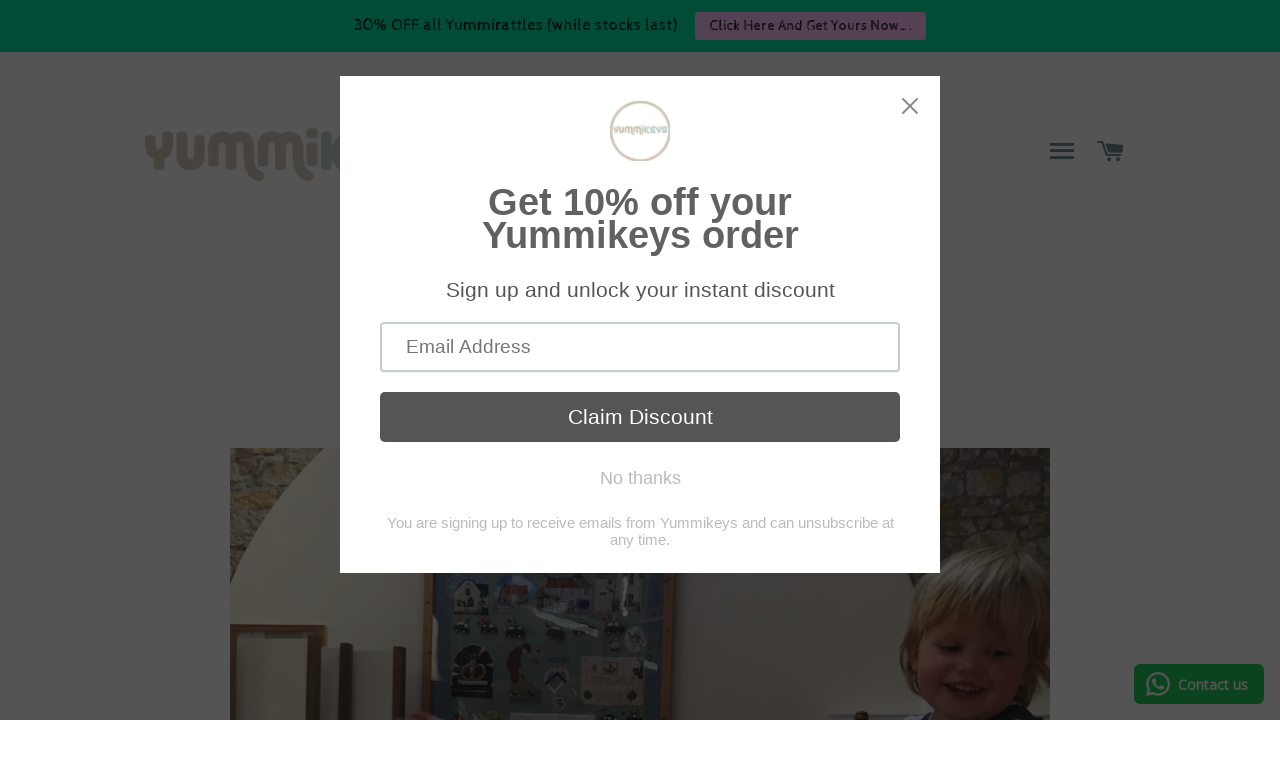

--- FILE ---
content_type: text/javascript
request_url: https://www.yummikeys.com/cdn/shop/t/6/assets/globopreorder_params.js?v=153803119709903532671522514663
body_size: -175
content:
var GPOParams={id:1476,shop_id:1462,button_title:"Pre Order",button_description:"We will fulfill the item as soon as it becomes available",not_available_message:"Not available for Pre order",order_tag:"pre-order",preorder_stock_limited_message:"Only :stock items left in stock.",preorder_avaiable_message:"Available on:",line_property_name:"Pre-ordered items",products:{"98866724880":{variants:{"663046520848":{id:80344,shop_id:1462,product_id:98866724880,variant_id:663046520848,show_timer:0,available_auto:0,status:1,auto_enable_status:0}}},"23554621456":{variants:{"159589564432":{id:80345,shop_id:1462,product_id:23554621456,variant_id:159589564432,show_timer:0,available_auto:0,status:1,auto_enable_status:0}}},"9954562192":{variants:{"42924429456":{id:80346,shop_id:1462,product_id:9954562192,variant_id:42924429456,show_timer:0,available_auto:0,status:1,auto_enable_status:0}}},"103776059408":{variants:{"682699620368":{id:84125,shop_id:1462,product_id:103776059408,variant_id:682699620368,show_timer:0,available_auto:0,status:1,auto_enable_status:3}}},"70693650448":{variants:{"517430083600":{id:84126,shop_id:1462,product_id:70693650448,variant_id:517430083600,show_timer:0,available_auto:0,status:1,auto_enable_status:3}}},"102510755856":{variants:{"679027015696":{id:84128,shop_id:1462,product_id:102510755856,variant_id:679027015696,show_timer:0,available_auto:0,status:1,auto_enable_status:0},"703102713872":{id:84173,shop_id:1462,product_id:102510755856,variant_id:703102713872,limit:0,show_timer:0,available_auto:0,status:1,auto_enable_status:0},"703102746640":{id:84174,shop_id:1462,product_id:102510755856,variant_id:703102746640,limit:0,show_timer:0,available_auto:0,status:1,auto_enable_status:0},"703102779408":{id:84175,shop_id:1462,product_id:102510755856,variant_id:703102779408,limit:0,show_timer:0,available_auto:0,status:1,auto_enable_status:0}}},"102510690320":{variants:{"679024885776":{id:84129,shop_id:1462,product_id:102510690320,variant_id:679024885776,limit:0,show_timer:0,available_auto:0,available_at:152337846e4,status:1,auto_enable_status:3}}},"98866561040":{variants:{"663046455312":{id:89639,shop_id:1462,product_id:98866561040,variant_id:663046455312,limit:0,show_timer:1,available_auto:0,available_at:15233784e5,status:1,auto_enable_status:0}}}}};
//# sourceMappingURL=/cdn/shop/t/6/assets/globopreorder_params.js.map?v=153803119709903532671522514663
